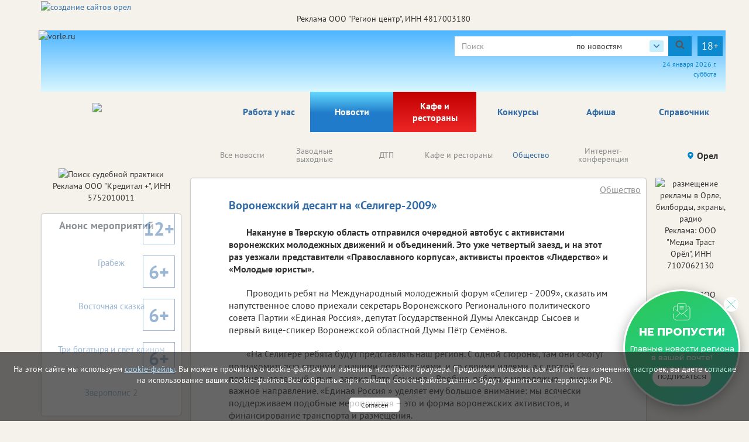

--- FILE ---
content_type: text/html; charset=utf-8
request_url: https://vorle.ru/society/21642/
body_size: 71261
content:

<!DOCTYPE html>
<html lang="ru">
<head>
    <meta charset="utf-8" />
    
    <title>Воронежский десант на «Селигер-2009»     </title><meta name="description" content="Накануне в Тверскую область отправился очередной автобус с активистами воронежских молодежных движений и объединений. Это уже четвертый заезд, и на этот раз уезжали представители «Православного корпуса», активисты проектов «Лидерство» и «Молодые юристы». "><meta name="keywords" content=""><meta property="og:site_name" content="Городской портал в Орле"><meta property="og:type" content="website"><meta property="og:title" content="Воронежский десант на «Селигер-2009»     "><meta property="og:url" content="https://vorle.ru/society/21642/"><meta property="og:description" name="description" content='28.07.2009. Накануне в Тверскую область отправился очередной автобус с активистами воронежских молодежных движений и объединений. Это уже четвертый заезд, и на этот раз уезжали представители «Православного корпуса», активисты проектов «Лидерство» и «Молодые юристы». '>
    
    
    <meta name='yandex-verification' content='4b4a665cd83726cd' /><meta name="yandex-verification" content="6397ee9676138cf0"/><meta name="yandex-verification" content="26d71fabe73964c3"/><meta name="google-site-verification" content="XWoFY6s1qPtZ-IijtXB05nWIOtvC5TQ1znVhPlajSnA" /><meta name="google-site-verification" content="DpXULPT1zJeU001e4IyDZ0fI_T6cI3Dg60nXJiY24s8" /><meta name="google-site-verification" content="XWoFY6s1qPtZ-IijtXB05nWIOtvC5TQ1znVhPlajSnA" /><meta name="google-site-verification" content="om-6cVeikUJ47j4VV0pTz0ClHsEvElZQknqKo0bA7zw"/><meta name='wmail-verification' content='4c6127a011c81d244338fbb16914fd84' />
    
    <!--meta http-equiv="Content-Security-Policy" content="default-src https://www.google.com; child-src 'none'; object-src 'none'" /-->
    <meta name="viewport" content="width=device-width, initial-scale=1.0" />
    <link rel="alternate" type="application/rss+xml" title="RSS"
          href="/rss/city57_news.rss"/>
    <link rel="stylesheet" href="/static/css/bootstrap.css">
    <link rel="stylesheet" href="/static/css/fancybox.css">
    <!-- <link rel="stylesheet" href="/static/css/fancybox3/css/fancybox.css"> -->
    <link rel="stylesheet" href="/static/css/slidorion.css">
    <link rel="stylesheet" href="/static/css/owl.carousel.css">
    <link rel="stylesheet" href="/static/css/bannersSystem.css">
    <link rel="stylesheet" href="/static/css/main2.css?v=20">
    <link rel="stylesheet" href="/static/css/comments.css">
    <link rel="stylesheet" href="/static/css/print.css">
    <script type="text/javascript" src="/static/js/jquery-1.11.0.min.js"></script>
    <script type="text/javascript" src="/static/js/carhartl-jquery-cookie-92b7715/jquery.cookie.js"></script>
    <script type="text/javascript" src="/static/js/watch.js" async=""></script>
    <script type="text/javascript" src="/static/js/fancybox.js"></script>
    
    <!-- <script type="text/javascript" src="/static/css/fancybox3/js/fancybox.js"></script> -->
    <script type="text/javascript" src="/static/js/rotator.js"></script>
    <script type="text/javascript" src="/static/js/jquery.easing.js"></script>
    <!-- Для HTML-баннеров -->
    <script type="text/javascript" src="/static/js/jquery.slidorion.min.js"></script>
    <script type="text/javascript" src="/static/js/owl.carousel.min.js"></script>
    <script type="text/javascript" src="/static/js/bootstrap.min.js"></script>
    <!--DATEPICKER-->
    <link rel="stylesheet" href="/static/css/jquery-ui.min.css">
    <script type="text/javascript" src="/static/js/jquery-ui.min.js"></script>
    <script type="text/javascript" src="/static/js/locate.js"></script>
    <!--Сколько дней назад комментарий-->
    <script type="text/javascript" src="/static/js/jquery.timeago.js"></script>
    <script type="text/javascript" src="/static/js/jquery.timeago.ru.js"></script>
    <script type="text/javascript" src="/static/js/init.js?v=3"></script>
    <script type="text/javascript" src="/static/js/menu.js"></script>
    <!-- масштабирование текста -->
    <script type="text/javascript" src="/static/js/jquery.fittext.js"></script>
    <script src='/static/js/box_modal.js' type="text/javascript"></script>
    <link href="/static/css/lightslider.min.css" rel="stylesheet">
    <link href="/static/css/lightgallery.min.css" rel="stylesheet">
    <script src="/static/js/lightslider.min.js"></script>
    <script src="/static/js/lightgallery-all.min.js"></script>
    <!-- vk -->
    <script src="https://vk.com/js/api/openapi.js?169" type="text/javascript"></script>
    

    <link rel="icon" href="/static/img/tochfavicons/favicon.svg">
    <!--  <link rel="manifest" href="/static/img/tochfavicons/manifest.json"> -->
    <meta name="msapplication-TileColor" content="#da532c">
    <meta name="theme-color" content="#ffffff">
    <meta name="google-site-verification" content="O3eGeYuqCNjkYDZ26-nqAf8ZpJpu9gacaiK6ozH2hBY" />
    <!-- Снег 	<script type="text/javascript" src="http://mvcreative.ru/example/6/2/snow.js"></script>-->
    <!--[if lt IE 9]
    <script src="https://oss.maxcdn.com/html5shiv/3.7.2/html5shiv.min.js"></script>
    <script src="https://oss.maxcdn.com/respond/1.4.2/respond.min.js"></script>
    [endif]-->
    
    
    
	
	

    
	<script type="text/javascript">(window.Image ? (new Image()) : document.createElement('img')).src = 'https://vk.com/rtrg?p=VK-RTRG-182552-hQti3';</script>

</head>
<body>

<div id="gdpr">
    <script>
        $(document).ready(function () {
            $.get('/gdpr_ajax/',{path: "/society/21642/"}, function (data) {
                $('div#gdpr').append(data);

            })
        })
    </script>
</div>



<div class="toup hidden-print">Наверх</div>
<!-- Проверка CSRF -->
<script type="text/javascript">
    $(document).ready(function () {
        var csrftoken = $.cookie('csrftoken');

        function csrfSafeMethod(method) {
            // these HTTP methods do not require CSRF protection
            return (/^(GET|HEAD|OPTIONS|TRACE)$/.test(method));
        }

        $.ajaxSetup({
            beforeSend: function (xhr, settings) {
                if (!csrfSafeMethod(settings.type) && !this.crossDomain) {
                    xhr.setRequestHeader("X-CSRFToken", csrftoken);
                }
            }
        });
    })
</script>
<!-- Конец проверки CSRF -->

	<!-- Yandex.Metrika counter -->
<script type="text/javascript">
    (function (m, e, t, r, i, k, a) {
        m[i] = m[i] || function () {
            (m[i].a = m[i].a || []).push(arguments)
        };
        m[i].l = 1 * new Date();
        k = e.createElement(t), a = e.getElementsByTagName(t)[0], k.async = 1, k.src = r, a.parentNode.insertBefore(k, a)
    })
    (window, document, "script", "https://mc.yandex.ru/metrika/tag.js", "ym");
    ym(37472640, "init", {
        clickmap: true,
        trackLinks: true,
        accurateTrackBounce: true,
        webvisor: true
    });
</script>
<noscript>
    <div><img src="https://mc.yandex.ru/watch/37472640" style="position:absolute; left:-9999px;" alt=""/></div>
</noscript>
<!-- /Yandex.Metrika counter -->
































	<noindex><!--LiveInternet counter--><script type="text/javascript">
new Image().src = "//counter.yadro.ru/hit?r"+
escape(document.referrer)+((typeof(screen)=="undefined")?"":
";s"+screen.width+"*"+screen.height+"*"+(screen.colorDepth?
screen.colorDepth:screen.pixelDepth))+";u"+escape(document.URL)+
";h"+escape(document.title.substring(0,80))+
";"+Math.random();</script><!--/LiveInternet--></noindex>


	<!--Google analytics-->
 <script>
 (function(i,s,o,g,r,a,m){i['GoogleAnalyticsObject']=r;i[r]=i[r]||function(){
 (i[r].q=i[r].q||[]).push(arguments)},i[r].l=1*new Date();a=s.createElement(o),
 m=s.getElementsByTagName(o)[0];a.async=1;a.src=g;m.parentNode.insertBefore(a,m)
 })(window,document,'script','//www.google-analytics.com/analytics.js','ga');

 ga('create', 'UA-66187273-14', 'auto'); //ТУТ МЕНЯТЬ НОМЕР НА СВОЙ
 ga('require', 'displayfeatures');
 ga('send', 'pageview');

 /* Accurate bounce rate by time */
 if (!document.referrer ||
 document.referrer.split('/')[2].indexOf(location.hostname) != 0)
 setTimeout(function(){
 ga('send', 'event', 'Новый посетитель', location.pathname);
 }, 15000);</script>

 <!--Google analytics-->

<!--
(% comment %)
	
	
(% endcomment %)
-->
<div id="brand_banner">
    
    <script>
        $(document).ready(function () {
            $.get('/banners/brand_banner', {reg: '57', rub: 'society'}, function (data) {
                $('div#brand_banner').append(data);
            })
        })
    </script>
</div>
<DIV class="body_wrap container">
    <noindex><div id="peretyajka" hidden>
        

    

    </div></noindex>
    <div class="container top_container">
        <div class="row weather hidden-print">
            <div id="towel">
                <img src="/static/img/towel.png" alt="vorle.ru">
            </div>
            <noindex>

                
            </noindex>
            <div class="search">

                <form class="form-inline form-age" id="s_news" style="margin:0;" action="/search/news/" method="GET"
                      enctype="multipart/form-data" onsubmit="document.getElementById('rotator').src='/static/img/Gray_circles_rotate.gif';">
                    <div class="form-group">
                        <div class="input-group">
                            <input name="text" type="text" class="form-control searcharea" placeholder="Поиск"
                                   value="">
                            <div class="search_select">
                                <span class="search_select__current">по новостям</span>
                                <div class="search_select__list">
                                    <span class="search_select__option" data-path="/search/firm/">по справочнику</span>
                                    <span class="search_select__option" data-path="/search/news/" style="display: none">по новостям</span>
                                    <span class="search_select__option" data-path="/search/all/">по всему порталу</span>
                                </div>
                            </div>
                            <div class="input-group-addon" onclick="document.getElementById('s_news').submit();
                            document.getElementById('rotator').src='/static/img/Gray_circles_rotate.gif';
                            this.onclick=''">
                                <img id='rotator' width='16px' src="/static/admin/img/search.svg" alt=""></div>
                        </div>
                    </div>
                    <div class="age-warn">18+</div>
                    <input type="hidden" name="searchid" value="2357564"/>
                </form>
                <div id="enter_button"></div>
                
                
                
                
                
                <div id="date"></div>
                <script>
                    $(document).ready(function () { //загрузка даты и
                        $('#date').html(d.getDate() + " " + month[d.getMonth()] + " " +
                            d.getFullYear() + " г.<br>" + day[d.getDay()]);
                        //кнопки войти / выйти
                        $.get('/auth/username', {next: '/society/21642/'},
                            function(data) {
                                $('#enter_button').html(data)
                            })
                    })
                </script>
            </div>
        </div>



        <div class="row menu_bar">
            <div class="col-lg-3 col-md-3 col-sm-4 col-xs-6" id="logo">
                <a href="/">
	<img src="/static/img/logo/_57.png">
</a>
            </div>
            <nav role="navigation" class="navbar navbar-default col-lg-9 col-md-9 col-sm-8 col-xs-6 hidden-print">
	<div class="navbar-header">
		<button type="button" data-target="#navbarCollapse" data-toggle="collapse" class="navbar-toggle">
			<span class="sr-only">Toggle navigation</span>
			<span class="icon-bar"></span>
			<span class="icon-bar"></span>
			<span class="icon-bar"></span>
		</button>
	</div>

	<div class="collapse navbar-collapse">
		<ul class="nav navbar-nav">
            <li class="corona" ><a href="/rabota_u_nas/" class="par2">Работа у нас</a>
            </li>
		
			
			<li><a href="/events/" class="par3">Новости</a></li>
			
			<li><a href="/kafe_i_restorani/" class="par2007" style="background: linear-gradient(to bottom, #c30000 0%, #ed2626 100%); color: white !important;">Кафе и рестораны</a></li>
			
			<li><a href="/afisha/" class="par6">Афиша</a></li>
			
			<li><a href="/katalog_firm/" class="par4">Справочник</a></li>
			
		
            <li class=""><a  href="/konkurs/" class="par10">Конкурсы</a>
            </li>
		</ul>
	</div>
</nav>

        </div>
    </div>
    
    <div class="container region_select hidden-print">
        <div class="row">
            
                
                    <div class="submenu"><ul class="owl-carousel" id="news_menu">

	<li><a href="/events/" class="" parentclass="par3">Все новости</a></li>
	<li><a href="/clockwork_weekend/" class="" parentclass="par3">Заводные выходные</a></li>
	<li><a href="/dtp/" class="" parentclass="par3">ДТП</a></li>
	<li><a href="/kafe_i_restorani/" class="" parentclass="par3">Кафе и рестораны</a></li>
	<li><a href="/society/" class="activemain" parentclass="par3">Общество</a></li>
	<li><a href="/online/" class="" parentclass="par3">Интернет-конференция</a></li>
	<li><a href="/naschi_meropriyatiya/" class="" parentclass="par3">Наши мероприятия</a></li>
	<li><a href="/vazhnaia_informatciia/" class="" parentclass="par3">Важная информация!</a></li>
	<li><a href="/incidents/" class="" parentclass="par3">Происшествия</a></li>
	<li><a href="/health/" class="" parentclass="par3">Здоровье </a></li>
	<li><a href="/advertise_company_news/" class="" parentclass="par3">Новости компаний (на правах рекламы)</a></li>
	<li><a href="/jkh/" class="" parentclass="par3">ЖКХ</a></li>
	<li><a href="/culture_news/" class="" parentclass="par3">Культура</a></li>
	<li><a href="/education_news/" class="" parentclass="par3">Образование</a></li>
	<li><a href="/sport/" class="" parentclass="par3">Спорт</a></li>
	<li><a href="/auto/" class="" parentclass="par3">Транспорт</a></li>
	<li><a href="/politics/" class="" parentclass="par3">Политика</a></li>
	<li><a href="/realestate/" class="" parentclass="par3">Недвижимость</a></li>
	<li><a href="/business/" class="" parentclass="par3">Бизнес</a></li>
	<li><a href="/news_archive/" class="" parentclass="par3">Архив</a></li>
	<li><a href="/oldrub16014228/" class="" parentclass="par3">Новое в законодательстве</a></li>
	<li><a href="/economica/" class="" parentclass="par3">Экономика</a></li>

</ul></div>
                
            
            <div class="region">
                <!-- Переключится на другой регион  -->
                <span id="region_current">Орел<img src="/static/img/region_arrow.svg" alt=""></span>



                <ul>
	<li><a title="Белгород" href="http://vbelgorode.com/" rel="noopener noreferrer nofollow" target="_blank">Белгород</a></li><li><a title="Брянск" href="http://vbryanske.com/" rel="noopener noreferrer nofollow" target="_blank">Брянск</a></li><li><a title="Воронеж" href="http://vvoronezhe.ru/" rel="noopener noreferrer nofollow" target="_blank">Воронеж</a></li><li><a title="Курск" href="http://vkurske.com/" rel="noopener noreferrer nofollow" target="_blank">Курск</a></li><li><a title="Липецк" href="http://gorodlip.ru/" rel="noopener noreferrer nofollow" target="_blank">Липецк</a></li><li><a title="Орел" href="http://vorle.ru/" rel="noopener noreferrer nofollow" target="_blank">Орел</a></li><li><a title="Тула" href="http://vtule.ru/" rel="noopener noreferrer nofollow" target="_blank">Тула</a></li>
</ul>
            </div>
        </div>
    </div>
    
<div class="container">
	<div class="row main">
		<!--средняя колонка-->
		<div class="col-lg-9 push-lg-2 col-md-9 push-md-2 col-sm-12 col-xs-12">
			<div class="main_content ">
				<div class="all_news">				
					
					
	



<script>
    startFrom=1;
    $(document).ready(function() {
        $('body').on('click', '.show_comment_form', function(){
            $('.anscompaste').hide();
            $('.show_comment_form').hide();
            $('.comment_form').show();
        });

        $('.morecomm2').click(function() {
            //$('.showcomm2').html('111');
            url = '/society/21642/add/get/?more='+startFrom
            $.get(url,function(data){
                //$('.comments_scroll').append(data);
                if (data!=-1){
                    $('.comments_scroll').append(data);
                    if ($('.comcount').text()!=''){
                        var razn=$('.comcount').text()-3;
                        if (razn>0){
                            $('.comcount').text(razn)
                        }else{
                            $('.morecomm2').hide();
                        }
                    }
                    $('time').timeago();
                }else{
                    $('.morecomm2').hide();
                }
            }).done(function(data) {
                startFrom++;
            });
        });

        $('body').on('click', '.anscom', function(){
            $('.anscompaste').html('');
            var rel=$(this).attr('rel');

            $('.pidcomm').val(rel);
            $('#anscompaste'+rel).html($('.ans_comment_form').html());
            $('.comment_form').hide();
            $('.show_comment_form').show();
            $('.anscompaste').show();
            $("#id_comments_text[placeholder]").attr("placeholder", "комментировать "+$('.anscompaste').prev().children('p:first-of-type').html());
            $("#id_comments_text[placeholder]").attr("cols", "45");

        });
    });

    function addToSpam($id){
        $.ajax({
            type: "POST",
            url: "/comment/addspam/",
            data: {
                com_id: $id,
            },
            success: function(oResult){
                //alert('Спасибо за Ваше обрашение. В ближайшее время мы примем необходимые меры.');
                $(".contentmodal").html('Спасибо за Ваше обрашение. В ближайшее время мы примем необходимые меры.');
                $("#commentModal").modal('show');
            }
        });
        return false;
    };

    function addPlusLike($id){
        $.ajax({
            type: "POST",
            url: "/comment/likeplus/",
            data: {
                com_p_id: $id,
            },
            success: function(oResult){
                //alert('Лайк +');
                if (oResult['duble_com'] == true) {
                    $lp = parseInt($('.like_p_'+$id).text());
                    $('.like_p_'+$id).html($lp+1);
                }
            }
        });
        return false;
    };

    function addMinusLike($id){
        $.ajax({
            type: "POST",
            url: "/comment/likeminus/",
            data: {
                com_m_id: $id,
            },
            success: function(oResult){
                //alert('Лайк -');
                if (oResult['duble_com'] == true) {
                    $lm = parseInt($('.like_m_'+$id).text());
                    $('.like_m_'+$id).html($lm+1);
                }
            }
        });
        return false;
    };

</script>

<div class="block article">
    
        <h1 class="block_caption">Воронежский десант на «Селигер-2009»     </h1>
        <a id="rubric_link" href="/society/">Общество</a>
        <p><b>Накануне в Тверскую область отправился очередной автобус с активистами воронежских молодежных движений и объединений. Это уже четвертый заезд, и на этот раз уезжали представители «Православного корпуса», активисты проектов «Лидерство» и «Молодые юристы». </b></p>
        
            <p>Проводить ребят на Международный молодежный форум «Селигер -  2009», сказать им напутственное слово приехали секретарь Воронежского  Регионального политического совета Партии «Единая Россия», депутат  Государственной Думы Александр Сысоев и первый вице-спикер Воронежской  областной Думы Пётр Семёнов.</p>
<p>«На Селигере ребята будут представлять наш регион.  С одной стороны, там они смогут познакомить всю страну и с нашими достижениями,  и со своими идеями, а с другой – перенять полезный опыт, - заявил Петр Семенов.  - Вообще, работа с молодежью – очень важное направление. «Единая Россия »  уделяет ему большое внимание: мы всячески поддерживаем подобные мероприятия –  это и форма воронежских активистов, и финансирование транспорта и размещения.</p>
<p> Мы и сами организовали свой «Воронежский Селигер»– «Молгород». Я думаю, молодым  людям нужно давать шанс проявить себя, ведь завтра именно они будут управлять  нашей страной. Мы смотрим на них с большой надеждой». «Селигер –2009» отличается от предыдущих масштабностью. Раньше это был  образовательный форум для активистов движения «НАШИ», а теперь – для активистов  всех молодежных организаций по всей России. </p>
<p>Воронежские ребята везут на форум  свои социальные проекты, чтобы там представить и получить возможность  реализовать их. </p>

<p></p>
        
        


        
        

        



        <div class="article_bottom">
            <!-- <div class="col-lg-3 col-md-3 col-sm-3 col-xs-6">
                Поделиться
            </div> -->
            <div class="print col-lg-2 col-md-3 col-sm-3 col-xs-2">
                <span onclick="print()"><span>Печать</span></span>
            </div>
            <div class="author col-lg-10 col-md-9 col-sm-9 col-xs-10">
                <!-- Аватар автора
                <img src="img/author.png" alt=""> -->
                <span class="article_date">28 июля 2009 г. 9:47</span><br>
                
                    <span class="article_author">Автор публикации Владимир Крапоткин</span>
                
                
            </div>
        </div>
    
</div>

	<noindex>
		

<!-- Блок Последние новости -->



	
		<div class="block" id="latest_news">
			<a href="/events/"><h2 class="block_header">Последние новости</h2></a>
			<div id="soa_0" class="vitrina vitrina-carousel owl-carousel owl-theme"> <!-- весь блок ВИТРИНА -->
			
				
					<div class=""> <!-- Одна новость -->
						<a class="pic" href="/society/219331/"
                             style="background-image:url(/media/imgs2019/sber_1.jpg);">
							<p class="mainpage_date">23.01.2026</p>
                            
                            
                                <span class="age_limit age_limit–big">0+</span>
                            

                        </a>
						
						<div class="gray_block">
							
								<a href="/society/219331/">
							
									<span class="block_caption">Взаймы у мамы, кредитка или «деньги до зарплаты»</span>
								</a>
								<div class="block_content">
									В Сбере рассказали о финансовых решениях для ожидающих выплаты января.  erid=2SDnjbxBmjN
								</div>
								<img class="grad" src="/static/img/text_gradient.png" alt="">
						</div>
					</div>
				
					<div class=""> <!-- Одна новость -->
						<a class="pic" href="/society/219309/"
                             style="background-image:url(/media/imgs2019/katok_orel_wSdzaKq.jpg);">
							<p class="mainpage_date">23.01.2026</p>
                            
                            
                                <span class="age_limit age_limit–big">6+</span>
                            

                        </a>
						
						<div class="gray_block">
							
								<a href="/society/219309/">
							
									<span class="block_caption">День студента в Орле отметят на льду</span>
								</a>
								<div class="block_content">
									Выяснили, как это будет.
								</div>
								<img class="grad" src="/static/img/text_gradient.png" alt="">
						</div>
					</div>
				
					<div class=""> <!-- Одна новость -->
						<a class="pic" href="/society/219307/"
                             style="background-image:url(/media/imgs2019/fura_neiroset_giga.jpg);">
							<p class="mainpage_date">23.01.2026</p>
                            
                            

                        </a>
						
						<div class="gray_block">
							
								<a href="/society/219307/">
							
									<span class="block_caption">Орловцы передали спецтехнику в курское приграничье</span>
								</a>
								<div class="block_content">
									В груз вошли дроны и не только.
								</div>
								<img class="grad" src="/static/img/text_gradient.png" alt="">
						</div>
					</div>
				
					<div class=""> <!-- Одна новость -->
						<a class="pic" href="/society/219295/"
                             style="background-image:url(/media/imgs2019/oroga_sneg_maschini.jpg);">
							<p class="mainpage_date">23.01.2026</p>
                            
                            

                        </a>
						
						<div class="gray_block">
							
								<a href="/society/219295/">
							
									<span class="block_caption">Погода в Орле на выходные</span>
								</a>
								<div class="block_content">
									Замерзнем или заметет? Изучили прогнозы синоптиков.
								</div>
								<img class="grad" src="/static/img/text_gradient.png" alt="">
						</div>
					</div>
				
					<div class=""> <!-- Одна новость -->
						<a class="pic" href="/society/219262/"
                             style="background-image:url(/media/imgs2019/bolnica_palata_nascha.jpg);">
							<p class="mainpage_date">22.01.2026</p>
                            
                            

                        </a>
						
						<div class="gray_block">
							
								<a href="/society/219262/">
							
									<span class="block_caption">Самозанятые орловцы смогут уйти на больничный</span>
								</a>
								<div class="block_content">
									Стартовал эксперимент по добровольному социальному страхованию.
								</div>
								<img class="grad" src="/static/img/text_gradient.png" alt="">
						</div>
					</div>
				
					<div class=""> <!-- Одна новость -->
						<a class="pic" href="/society/219229/"
                             style="background-image:url(/media/imgs2019/sber_1.jpg);">
							<p class="mainpage_date">21.01.2026</p>
                            
                            
                                <span class="age_limit age_limit–big">0+</span>
                            

                        </a>
						
						<div class="gray_block">
							
								<a href="/society/219229/">
							
									<span class="block_caption">В 2025 году мошенники чаще всего звонили Александрам и Еленам</span>
								</a>
								<div class="block_content">
									Сервис Сбера «Определитель номера» проверил миллиард звонков.  erid=2SDnjepDiL8
								</div>
								<img class="grad" src="/static/img/text_gradient.png" alt="">
						</div>
					</div>
				
					<div class=""> <!-- Одна новость -->
						<a class="pic" href="/society/219210/"
                             style="background-image:url(/media/imgs2019/zubr_nascha.jpg);">
							<p class="mainpage_date">21.01.2026</p>
                            
                            

                        </a>
						
						<div class="gray_block">
							
								<a href="/society/219210/">
							
									<span class="block_caption">Зубры заманили в «Орловское полесье» тысячи туристов</span>
								</a>
								<div class="block_content">
									Однако привлекает туристов не только дикий зверь.
								</div>
								<img class="grad" src="/static/img/text_gradient.png" alt="">
						</div>
					</div>
				
					<div class=""> <!-- Одна новость -->
						<a class="pic" href="/society/219207/"
                             style="background-image:url(/media/imgs2019/nalogovaya_sluzhba_nascha.jpg);">
							<p class="mainpage_date">21.01.2026</p>
                            
                            

                        </a>
						
						<div class="gray_block">
							
								<a href="/society/219207/">
							
									<span class="block_caption">Где в январе будут работать мобильные офисы налоговой</span>
								</a>
								<div class="block_content">
									График ближайших выездов.
								</div>
								<img class="grad" src="/static/img/text_gradient.png" alt="">
						</div>
					</div>
				
					<div class=""> <!-- Одна новость -->
						<a class="pic" href="/society/219204/"
                             style="background-image:url(/media/imgs2019/195252.jpg);">
							<p class="mainpage_date">21.01.2026</p>
                            
                            

                        </a>
						
						<div class="gray_block">
							
								<a href="/society/219204/">
							
									<span class="block_caption">«Орловский тыл» отправил большой гуманитарный груз в ЛНР</span>
								</a>
								<div class="block_content">
									Для бойцов собрали строительные материалы.
								</div>
								<img class="grad" src="/static/img/text_gradient.png" alt="">
						</div>
					</div>
				
					<div class=""> <!-- Одна новость -->
						<a class="pic" href="/society/219193/"
                             style="background-image:url(/media/imgs2019/zakrito_neiroset_giga.jpg);">
							<p class="mainpage_date">20.01.2026</p>
                            
                            

                        </a>
						
						<div class="gray_block">
							
								<a href="/society/219193/">
							
									<span class="block_caption">Орловское кафе закрыли за антисанитарию</span>
								</a>
								<div class="block_content">
									Но у заведения, вероятно, еще есть шанс вернуться к работе.
								</div>
								<img class="grad" src="/static/img/text_gradient.png" alt="">
						</div>
					</div>
				
					<div class=""> <!-- Одна новость -->
						<a class="pic" href="/society/219158/"
                             style="background-image:url(/media/imgs2019/kreschenie_v_orle.jpg);">
							<p class="mainpage_date">20.01.2026</p>
                            
                            

                        </a>
						
						<div class="gray_block">
							
								<a href="/society/219158/">
							
									<span class="block_caption">В крещенские купели окунулись 900 орловцев</span>
								</a>
								<div class="block_content">
									Купания в Орловской области прошли без происшествий.
								</div>
								<img class="grad" src="/static/img/text_gradient.png" alt="">
						</div>
					</div>
				
					<div class=""> <!-- Одна новость -->
						<a class="pic" href="/society/219128/"
                             style="background-image:url(/media/imgs2019/photo_2026-01-19_11-02-17.jpg);">
							<p class="mainpage_date">19.01.2026</p>
                            
                            

                        </a>
						
						<div class="gray_block">
							
								<a href="/society/219128/">
							
									<span class="block_caption">Орловцы отправили белгородцам 3000 литров воды</span>
								</a>
								<div class="block_content">
									На помощь откликнулись волонтеры и предприниматели.
								</div>
								<img class="grad" src="/static/img/text_gradient.png" alt="">
						</div>
					</div>
				
					<div class=""> <!-- Одна новость -->
						<a class="pic" href="/society/219123/"
                             style="background-image:url(/media/imgs2019/shechik_voda_zkh_nascha.jpg);">
							<p class="mainpage_date">19.01.2026</p>
                            
                            

                        </a>
						
						<div class="gray_block">
							
								<a href="/society/219123/">
							
									<span class="block_caption">Новые правила платы за холодную воду</span>
								</a>
								<div class="block_content">
									С 2026 года ужесточены правила начисления платы за холодное водоснабжение игнорирующих установку или обслуживание счетчиков.
								</div>
								<img class="grad" src="/static/img/text_gradient.png" alt="">
						</div>
					</div>
				
					<div class=""> <!-- Одна новость -->
						<a class="pic" href="/society/219116/"
                             style="background-image:url(/media/imgs2019/rabota_nascha.jpg);">
							<p class="mainpage_date">19.01.2026</p>
                            
                            

                        </a>
						
						<div class="gray_block">
							
								<a href="/society/219116/">
							
									<span class="block_caption">Кадровый центр нашел работу для 2000 человек</span>
								</a>
								<div class="block_content">
									Около 30% всех трудоустроенных — орловцы в возрасте до 34 лет.
								</div>
								<img class="grad" src="/static/img/text_gradient.png" alt="">
						</div>
					</div>
				
					<div class=""> <!-- Одна новость -->
						<a class="pic" href="/society/219111/"
                             style="background-image:url(/media/imgs2019/detskaya_ploschadka_zima_nascha.jpg);">
							<p class="mainpage_date">19.01.2026</p>
                            
                            

                        </a>
						
						<div class="gray_block">
							
								<a href="/society/219111/">
							
									<span class="block_caption">В России предложили продлить работу детсадов до 20:00</span>
								</a>
								<div class="block_content">
									Получит ли эта идея поддержку?
								</div>
								<img class="grad" src="/static/img/text_gradient.png" alt="">
						</div>
					</div>
				
					<div class=""> <!-- Одна новость -->
						<a class="pic" href="/society/219108/"
                             style="background-image:url(/media/imgs2019/yarmarka_na_lenina_domiki_nascha.jpg);">
							<p class="mainpage_date">19.01.2026</p>
                            
                            

                        </a>
						
						<div class="gray_block">
							
								<a href="/society/219108/">
							
									<span class="block_caption">Центр Орла снова превратился в ярмарку</span>
								</a>
								<div class="block_content">
									Новая ярмарка будет работать до весны.
								</div>
								<img class="grad" src="/static/img/text_gradient.png" alt="">
						</div>
					</div>
				
					<div class=""> <!-- Одна новость -->
						<a class="pic" href="/society/219106/"
                             style="background-image:url(/media/imgs2019/zima_sneg_nascha.jpeg);">
							<p class="mainpage_date">19.01.2026</p>
                            
                            

                        </a>
						
						<div class="gray_block">
							
								<a href="/society/219106/">
							
									<span class="block_caption">Какой будет погода в ближайшие дни</span>
								</a>
								<div class="block_content">
									Выяснили, когда ждать потепления.
								</div>
								<img class="grad" src="/static/img/text_gradient.png" alt="">
						</div>
					</div>
				
					<div class=""> <!-- Одна новость -->
						<a class="pic" href="/society/219110/"
                             style="background-image:url(/media/imgs2019/otoplenie_esez2Tb.jpg);">
							<p class="mainpage_date">19.01.2026</p>
                            
                            

                        </a>
						
						<div class="gray_block">
							
								<a href="/society/219110/">
							
									<span class="block_caption">Губернатор поручил разобраться с общественным транспортом и теплом в Орле</span>
								</a>
								<div class="block_content">
									Жители жалуются на работу маршруток и перебои с отоплением.
								</div>
								<img class="grad" src="/static/img/text_gradient.png" alt="">
						</div>
					</div>
				
					<div class=""> <!-- Одна новость -->
						<a class="pic" href="/society/219113/"
                             style="background-image:url(/media/imgs2019/dengi_nascha.jpg);">
							<p class="mainpage_date">19.01.2026</p>
                            
                            

                        </a>
						
						<div class="gray_block">
							
								<a href="/society/219113/">
							
									<span class="block_caption">Орловцы выиграли президентские гранты</span>
								</a>
								<div class="block_content">
									Поддержку получат пять проектов. Какие? Рассказываем.
								</div>
								<img class="grad" src="/static/img/text_gradient.png" alt="">
						</div>
					</div>
				
					<div class=""> <!-- Одна новость -->
						<a class="pic" href="/society/219077/"
                             style="background-image:url(/media/imgs2019/kot_i_komp2.jpg);">
							<p class="mainpage_date">16.01.2026</p>
                            
                            

                        </a>
						
						<div class="gray_block">
							
								<a href="/society/219077/">
							
									<span class="block_caption">Под прицелом соцсетей</span>
								</a>
								<div class="block_content">
									Что жители Орловской области обсуждали в соцсетях на этой неделе.
								</div>
								<img class="grad" src="/static/img/text_gradient.png" alt="">
						</div>
					</div>
				
					<div class=""> <!-- Одна новость -->
						<a class="pic" href="/society/219063/"
                             style="background-image:url(/media/imgs2019/dengi_vorle.jpg);">
							<p class="mainpage_date">16.01.2026</p>
                            
                            

                        </a>
						
						<div class="gray_block">
							
								<a href="/society/219063/">
							
									<span class="block_caption">Как получить перерасчет платы за коммунальные услуги</span>
								</a>
								<div class="block_content">
									Выяснили, в каких случаях это можно сделать, и какие документы понадобятся.
								</div>
								<img class="grad" src="/static/img/text_gradient.png" alt="">
						</div>
					</div>
				
					<div class=""> <!-- Одна новость -->
						<a class="pic" href="/society/219052/"
                             style="background-image:url(/media/imgs2019/otoplenie_trubi_nascha.jpg);">
							<p class="mainpage_date">16.01.2026</p>
                            
                            

                        </a>
						
						<div class="gray_block">
							
								<a href="/society/219052/">
							
									<span class="block_caption">Тарифы на тепло и воду для орловцев изменили из-за роста НДС</span>
								</a>
								<div class="block_content">
									Сколько теперь будут платить жители региона?
								</div>
								<img class="grad" src="/static/img/text_gradient.png" alt="">
						</div>
					</div>
				
					<div class=""> <!-- Одна новость -->
						<a class="pic" href="/society/219055/"
                             style="background-image:url(/media/imgs2019/administraciya_orel_nascha_DzmvU74.jpg);">
							<p class="mainpage_date">16.01.2026</p>
                            
                            

                        </a>
						
						<div class="gray_block">
							
								<a href="/society/219055/">
							
									<span class="block_caption">В нацпроекты на Орловщине за год вложили 8 млрд рублей</span>
								</a>
								<div class="block_content">
									Выяснили, какие направления получили самое большое финансирование.
								</div>
								<img class="grad" src="/static/img/text_gradient.png" alt="">
						</div>
					</div>
				
					<div class=""> <!-- Одна новость -->
						<a class="pic" href="/society/219049/"
                             style="background-image:url(/media/imgs2019/z4369dQwBj7A7Jp7zRVh2ORD6A66XOu5j-.jpg);">
							<p class="mainpage_date">16.01.2026</p>
                            
                            

                        </a>
						
						<div class="gray_block">
							
								<a href="/society/219049/">
							
									<span class="block_caption">Орловцев заинтересовал пар в ООКБ</span>
								</a>
								<div class="block_content">
									В больнице ответили на обращения. Поводов для беспокойства нет.
								</div>
								<img class="grad" src="/static/img/text_gradient.png" alt="">
						</div>
					</div>
				
					<div class=""> <!-- Одна новость -->
						<a class="pic" href="/society/219040/"
                             style="background-image:url(/media/imgs2019/sneg_v_orle_nascha.jpg);">
							<p class="mainpage_date">15.01.2026</p>
                            
                            

                        </a>
						
						<div class="gray_block">
							
								<a href="/society/219040/">
							
									<span class="block_caption">Синоптики обещают орловцам сильные крещенские морозы</span>
								</a>
								<div class="block_content">
									В ближайшие дни потепления точно ждать не стоит.
								</div>
								<img class="grad" src="/static/img/text_gradient.png" alt="">
						</div>
					</div>
				
					<div class=""> <!-- Одна новость -->
						<a class="pic" href="/society/219037/"
                             style="background-image:url(/media/imgs2019/feiki_large.jpg);">
							<p class="mainpage_date">15.01.2026</p>
                            
                            

                        </a>
						
						<div class="gray_block">
							
								<a href="/society/219037/">
							
									<span class="block_caption">У мэра Орла появился «двойник»</span>
								</a>
								<div class="block_content">
									Юрий Парахин предупредил горожан о мошенниках.
								</div>
								<img class="grad" src="/static/img/text_gradient.png" alt="">
						</div>
					</div>
				
					<div class=""> <!-- Одна новость -->
						<a class="pic" href="/society/219007/"
                             style="background-image:url(/media/imgs2019/telefon_nascha_neiroset_kandinsky.jpg);">
							<p class="mainpage_date">15.01.2026</p>
                            
                            

                        </a>
						
						<div class="gray_block">
							
								<a href="/society/219007/">
							
									<span class="block_caption">В Орле возбудили дело из-за спам-звонков от бизнеса</span>
								</a>
								<div class="block_content">
									Орловец не оценил телефонные предложения по открытию своего дела. И пошел в ФАС.
								</div>
								<img class="grad" src="/static/img/text_gradient.png" alt="">
						</div>
					</div>
				
					<div class=""> <!-- Одна новость -->
						<a class="pic" href="/society/219004/"
                             style="background-image:url(/media/imgs2019/magazin2025_nashe.jpg);">
							<p class="mainpage_date">15.01.2026</p>
                            
                            

                        </a>
						
						<div class="gray_block">
							
								<a href="/society/219004/">
							
									<span class="block_caption">Что с ценами на овощи?</span>
								</a>
								<div class="block_content">
									Это намерена выяснить антимонопольная служба.
								</div>
								<img class="grad" src="/static/img/text_gradient.png" alt="">
						</div>
					</div>
				
					<div class=""> <!-- Одна новость -->
						<a class="pic" href="/society/218999/"
                             style="background-image:url(/media/imgs2019/rul_avto_nascha.jpg);">
							<p class="mainpage_date">15.01.2026</p>
                            
                            

                        </a>
						
						<div class="gray_block">
							
								<a href="/society/218999/">
							
									<span class="block_caption">Мошенники выдают себя за сотрудников автошкол</span>
								</a>
								<div class="block_content">
									Появилась новая схема обмана.
								</div>
								<img class="grad" src="/static/img/text_gradient.png" alt="">
						</div>
					</div>
				
					<div class=""> <!-- Одна новость -->
						<a class="pic" href="/society/219003/"
                             style="background-image:url(/media/imgs2019/detskaya_ploschadka_zima_nascha.jpg);">
							<p class="mainpage_date">15.01.2026</p>
                            
                            

                        </a>
						
						<div class="gray_block">
							
								<a href="/society/219003/">
							
									<span class="block_caption">В Советском районе отремонтируют семь дворов</span>
								</a>
								<div class="block_content">
									Выяснили, какие адреса вошли в план на обновление.
								</div>
								<img class="grad" src="/static/img/text_gradient.png" alt="">
						</div>
					</div>
				
					<div class=""> <!-- Одна новость -->
						<a class="pic" href="/society/218987/"
                             style="background-image:url(/media/imgs2019/policiya_nPPS4Xy.jpg);">
							<p class="mainpage_date">14.01.2026</p>
                            
                            

                        </a>
						
						<div class="gray_block">
							
								<a href="/society/218987/">
							
									<span class="block_caption">«Студенческий десант» высадится в Орле</span>
								</a>
								<div class="block_content">
									Полиция объявила о старте традиционной акции для студентов учебных заведений.
								</div>
								<img class="grad" src="/static/img/text_gradient.png" alt="">
						</div>
					</div>
				
					<div class=""> <!-- Одна новость -->
						<a class="pic" href="/society/218952/"
                             style="background-image:url(/media/imgs2019/elka_vo_ldy_nascha.jpg);">
							<p class="mainpage_date">14.01.2026</p>
                            
                            

                        </a>
						
						<div class="gray_block">
							
								<a href="/society/218952/">
							
									<span class="block_caption">Куда сдать елку на переработку в Орле</span>
								</a>
								<div class="block_content">
									В этом году жителям доступно два десятка точек приема.
								</div>
								<img class="grad" src="/static/img/text_gradient.png" alt="">
						</div>
					</div>
				
					<div class=""> <!-- Одна новость -->
						<a class="pic" href="/incidents/219350/"
                             style="background-image:url(/media/imgs2019/molotoc_nash.jpg);">
							<p class="mainpage_date">23.01.2026</p>
                            
                            

                        </a>
						
						<div class="gray_block">
							
								<a href="/incidents/219350/">
							
									<span class="block_caption">В Орле осудили диверсанта</span>
								</a>
								<div class="block_content">
									О свободе ему придется забыть очень надолго.
								</div>
								<img class="grad" src="/static/img/text_gradient.png" alt="">
						</div>
					</div>
				
					<div class=""> <!-- Одна новость -->
						<a class="pic" href="/auto/219344/"
                             style="background-image:url(/media/imgs2019/OiVmo.jpg);">
							<p class="mainpage_date">23.01.2026</p>
                            
                            

                        </a>
						
						<div class="gray_block">
							
								<a href="/auto/219344/">
							
									<span class="block_caption">Водитель «замерзшего» большегруза поблагодарил орловских инспекторов</span>
								</a>
								<div class="block_content">
									Полицейские помогли водителю в трудную минуту.
								</div>
								<img class="grad" src="/static/img/text_gradient.png" alt="">
						</div>
					</div>
				
					<div class=""> <!-- Одна новость -->
						<a class="pic" href="/auto/219328/"
                             style="background-image:url(/media/imgs2019/photo_2026-01-23_11-02-45.jpg);">
							<p class="mainpage_date">23.01.2026</p>
                            
                            

                        </a>
						
						<div class="gray_block">
							
								<a href="/auto/219328/">
							
									<span class="block_caption">Бороться с ямами в Орле помогает «Вулкан»</span>
								</a>
								<div class="block_content">
									Зима не помеха. В областном центре выполняется ямочный ремонт дорог.
								</div>
								<img class="grad" src="/static/img/text_gradient.png" alt="">
						</div>
					</div>
				
					<div class=""> <!-- Одна новость -->
						<a class="pic" href="/incidents/219313/"
                             style="background-image:url(/media/imgs2019/dengi_vorle.jpg);">
							<p class="mainpage_date">23.01.2026</p>
                            
                            

                        </a>
						
						<div class="gray_block">
							
								<a href="/incidents/219313/">
							
									<span class="block_caption">Директора компании в Орле подозревают в неуплате 55 миллионов налогов</span>
								</a>
								<div class="block_content">
									Для этого использовалась схема искусственного документооборота, направленного на искажение налоговой и бухгалтерской отчетности.
								</div>
								<img class="grad" src="/static/img/text_gradient.png" alt="">
						</div>
					</div>
				
			</div><!-- большой блок ВИТРИНА конец -->
		</div>
	





	</noindex>

				</div>
				<noindex>
























					<!--Витрина товаров 1-->
	    			



					<!--Витрина товаров 2-->
	    			


					<!--Витрина товаров 3-->
	    			


					<!--Спецпредложения-->
					


				</noindex>
				<div class="block direct hidden-print">
					<h2 class="block_header">Яндекс.Директ</h2>
					<div>
						<!--Сюда код Директа-->
						
							﻿<!-- Yandex.RTB R-A-44575-1 -->
<div id="yandex_rtb_R-A-44575-1"></div>
<script type="text/javascript">
    (function(w, d, n, s, t) {
        w[n] = w[n] || [];
        w[n].push(function() {
            Ya.Context.AdvManager.render({
                blockId: "R-A-44575-1",
                renderTo: "yandex_rtb_R-A-44575-1",
                horizontalAlign: false,
                async: true
            });
        });
        t = d.getElementsByTagName("script")[0];
        s = d.createElement("script");
        s.type = "text/javascript";
        s.src = "//an.yandex.ru/system/context.js";
        s.async = true;
        t.parentNode.insertBefore(s, t);
    })(this, this.document, "yandexContextAsyncCallbacks");
</script>

						
					</div>
				</div>
			</div>
		</div>
		
		<!--Левая колонка-->
		<div id="left_col" class="col-lg-2 pull-lg-9 col-md-2 pull-md-9 col-sm-12 col-xs-12 hidden-print">
			<noindex>
                <div id="left_banner_plus">
                </div>

			</noindex>
			
			<!--АФИША-->
			


<div id="afisha" class="block">
	<a href="/afisha/"><h2 class="block_header">Анонс мероприятий</h2></a>
	<div>
		
		
			<div class="opacity col-lg-12 col-md-12 col-sm-3 col-xs-6"><a href="/performances/6728/"><span class="left-afisha_img-wrapper"><img alt="" src=/media/cache/51/4f/514fc14411dc441b2d5df99a35a0a296.jpg><span class="age_afisha age_afisha–big">12+</span></span><br>
					
                    Грабеж</a></div>
		
			<div class="opacity col-lg-12 col-md-12 col-sm-3 col-xs-6"><a href="/performances/9717/"><span class="left-afisha_img-wrapper"><img alt="" src=/media/cache/f5/58/f55847083f5568004db75ef5bdfe343c.jpg><span class="age_afisha age_afisha–big">6+</span></span><br>
					
                    Восточная сказка</a></div>
		
			<div class="opacity col-lg-12 col-md-12 col-sm-3 col-xs-6"><a href="/cinema/11535/"><span class="left-afisha_img-wrapper"><img alt="" src=/media/cache/5f/a1/5fa18cbd8420c5b43efb15995ebd43cc.jpg><span class="age_afisha age_afisha–big">6+</span></span><br>
					
                    Три богатыря и свет клином</a></div>
		
			<div class="opacity col-lg-12 col-md-12 col-sm-3 col-xs-6"><a href="/cinema/11537/"><span class="left-afisha_img-wrapper"><img alt="" src=/media/cache/38/5f/385fb5f81a9572f4eb23c19b3129b460.jpg><span class="age_afisha age_afisha–big">6+</span></span><br>
					
                    Зверополис 2</a></div>
		
	</div>
</div>

			
			<!--баннер Левый статика 250*250-->
			<noindex>
				
			</noindex>
			
		</div>
		
		<!--Правая колонка-->
		<div id="right_col" class="col-lg-1 col-md-1 col-sm-12 col-xs-12 hidden-print">
			<div class="right_col">
				<noindex>
                    <div id="through_the_window_banner"></div>
                    <div id="right_banner_plus"></div>
                    <div id="right_two_banner"></div>
                    <div id="right_three_banner"></div>

                    



				</noindex>
			</div>
		</div>
	</div>
</div>
    <script>
        var counterShow = 0;

        function banners_rotate(limit = 10) {
            counterShow++;
            $.get('/banners/peretyajka_banner',
                {reg: '57', seen_banner_id: $('div#peretyajka').children().data('id')}
            ).done(function (data) {
                $('div#peretyajka').html(data).fadeIn();
            });

            $.get('/banners/left_banner',
                {reg: '57', seen_banner_id: $('div#left_banner').children().data('id')}
            ).done( function (data) {
                $('div#left_banner').html(data);
            });
            $.get('/banners/left_banner_plus',
                {reg: '57', seen_banner_id: $('div#left_banner_plus').children().data('id')}
            ).done( function (data) {
                $('div#left_banner_plus').html(data);
            });

            $.get('/banners/through_the_window_banner/57',
                {seen_banner_id: $('div#through_the_window_banner').children().data('id')}
            ).done(
                function (data) {
                    $('div#through_the_window_banner').html(data);
                });
            $.get('/banners/right_banner_plus/57',
                {seen_banner_id: $('div#right_banner_plus').children().data('id')}
            ).done(
                function (data) {
                    $('div#right_banner_plus').html(data);
                });
            $.get('/banners/right_two_banner/57',
                {seen_banner_id: $('div#right_two_banner').children().data('id')}
            ).done(
                function (data) {
                    $('div#right_two_banner').html(data);
                });
            $.get('/banners/right_three_banner/57',
                {seen_banner_id: $('div#right_three_banner').children().data('id')}
            ).done(
                function (data) {
                    $('div#right_three_banner').html(data);
                });
            if (counterShow > limit) clearInterval(bannersInterval);
        }

        $(document).ready(function () {
            banners_rotate(12); //banners:right_banner_plus через каждые 17 сек
            bannersInterval = setInterval(banners_rotate, 17000);

        });
    </script>



    
    <footer class="container hidden-print">
        <div class="row">
            <div class="col-lg-2 col-md-3 col-sm-3 col-xs-6">
                <!-- <img src="/static/img/18.png" alt=""> -->
                <img src="/static/statistika/stat57.png" alt="">
            </div>
            <!-- <div class="copyright subscr"> -->
                <!-- <a href="javascript:" class="footer__newsletter" id="subscribe-btn">Подпишитесь на еженедельную рассылку</a></div> -->
            <div class="subscribe-popup">
            	<button class="subscribe-popup__close">
            		<img src="/static/img/message_email_close_icon.svg" alt="Закрыть" title="Закрыть" width="25" height="25">
            	</button>
            	<p class="subscribe-popup__title">не пропусти!</p>
            	<p class="subscribe-popup__text">Главные новости региона<br> в вашей почте!</p>
            	<a class="subscribe-popup__btn" href="javascript:" id="subscribe-btn">подписаться</a>
            </div>
            <div class="col-lg-4 col-lg-offset-6 col-md-4 col-md-offset-5 col-sm-5 col-sm-offset-4 col-xs-6">
                <div class="copyright">
                    <p>© ООО <a href="/redaktciia/">"Регион центр" 2004 - 2026<br />
                        Информационное наполнение: Информационное агентство vRossii.ru</a><br />
                        Свидетельство о регистрации СМИ информационного агентства vRossii.ru<br>ИА № ФС 77&#8209;35502<br />
                        выдано РОСКОМНАДЗОРом 04 марта 2009г.<br />
                        И. О. Главного редактора Нарыков А. Н.<br>
                        Баннеры на портале размещаются на правах рекламы.<br />
                        <b>Реклама на портале:</b><br />
                        Рекламное агентство "Умный маркетинг" тел. 7-910-267-70-40,<br />
                        email: umnyy.marketing@yandex.ru<br />
                        Отдельные публикации могут содержать информацию, не предназначенную для пользователей до 18 лет.</p>
                    <p class="copyright_lnks">
                        <a target="_blank" href="/politika-v-otnoshenii-obrabotki-personalnyh-dannyh/">Политика в отношении обработки персональных данных</a>
                        <a target="_blank" href="/politika-obrabotki-cookie/">Политика обработки файлов cookie</a>
                    </p>
                </div>
            </div>
        </div>
        
<div class="row">
    <div class="link" style="margin: 10px 0px 10px 0px">
        <ul class="citiesMenu">
            
                <li><a rel="nofollow" title="Белгород" class=" main" href="http://vbelgorode.com/" target="_blank">Белгород</a></li>
            
                <li><a rel="nofollow" title="Брянск" class=" main" href="http://vbryanske.com/" target="_blank">Брянск</a></li>
            
                <li><a rel="nofollow" title="Воронеж" class=" main" href="http://vvoronezhe.ru/" target="_blank">Воронеж</a></li>
            
                <li><a rel="nofollow" title="Курск" class=" main" href="http://vkurske.com/" target="_blank">Курск</a></li>
            
                <li><a rel="nofollow" title="Липецк" class=" main" href="http://gorodlip.ru/" target="_blank">Липецк</a></li>
            
                <li><a rel="nofollow" title="Орел" class=" main" href="http://vorle.ru/" target="_blank">Орел</a></li>
            
                <li><a rel="nofollow" title="Тула" class=" main" href="http://vtule.ru/" target="_blank">Тула</a></li>
            
            <div class="flogo r">
                <a href="/"><img src="/static/img/logo/57.png"></a>
            </div>
        </ul>
    </div>
</div>
    </footer>
    <div class="agree-popup" id="agree-popup">
      <p>Настоящим даю администрации сайта https://vorle.ru (далее — сайт) обществу с ограниченной ответственностью Общество с 
          ограниченной ответственностью "Регион Центр", адрес: 302040, Орловская область, г Орёл, ул. Ломоносова, зд. 
          6 к. 4, офис 120, ОГРН: 1035753005650, ИНН: 4817003180 согласие на автоматизированную и неавтоматизированную 
          обработку моих персональных, указанных мной на сайте (фамилия, имя, отчество (при наличии), адрес электронной 
          почты), а также данных, которые автоматически передаются сервисам сайта  (IP-адрес, данные файлов cookie, тип 
          устройства пользователя, технические характеристики оборудования и программного обеспечения, используемых 
          пользователем, дата и время запроса, поступившего от пользователя) следующими способами: сбор, запись, 
          систематизация, накопление, хранение, использование, уничтожение, удаление с целью предоставления сервисов и 
          услуг, оказываемых администрацией сайта, установления обратной связи, предоставления клиентской и технической 
          поддержки при использовании сервисов сайта и предоставлении услуг администрацией сайта, осуществления рекламной 
          деятельности администрацией сайта (при наличии моего согласия). Настоящее согласие действует до дня его отзыва 
          мною. Настоящее согласие может быть отозвано в любой момент путем направления заявления по адресу электронной 
          почты: manager@vorle.ru, а также путем письменного обращения по юридическому адресу: 302040, Орловская область, 
          Город Орёл, г. Орёл, ул Ломоносова, зд. 6, к. 4. Офис 120
      </p>
    </div>
    <div class="agree-popup" id="agree-popup-reklama">
        <h2>Согласие</h2>
        <p>Настоящим, в соответствии с Федеральным законом № 38-ФЗ «О рекламе» от 13.03.2006г., свободно, своей волей и в своем интересе предоставляю ООО «Регион центр», (ОГРН 1035753005650, ИНН 4817003180, адрес: 302040, г. Орел, ул. Ломоносова, зд. 6, к.4, офис 120) и ИП Мясоедовой Е.А. (ОГРНИП 318574900014302, ИНН 570301463307, адрес: 302023, г. Орел, ул. Раздольная, д. 27a) свое согласие на получение, в том числе, но не ограничиваясь рекламно-информационных материалов о товарах, услугах, мероприятиях, акциях ООО «Регион центр» и ИП Мясоедовой Е.А., их партнеров и третьих лиц по инициативе и на усмотрение ООО «Регион центр» и ИП Мясоедовой Е.А. посредством электросвязи; информационно-телекоммуникационной сети «Интернет» (таргетированная реклама, реклама в социальных сетях).</p>
        <p>Настоящее согласие действует бессрочно с момента его предоставления.</p>
        <p>Я осведомлен о возможности в дальнейшем отказаться от получения рекламно-информационной рассылки путем отписки от нее, перейдя по ссылке «Отписаться» в рекламно-информационном письме или направить соответствующее сообщение в адрес ООО «Регион центр» или ИП Мясоедовой Е.А. по электронным адресам - ООО «Регион центр» (<a href="mailto:glavred@vOrle.ru">glavred@vOrle.ru</a>) или ИП Мясоедова Е.А. (<a href="mailto:umnyy.marketing@yandex.ru">umnyy.marketing@yandex.ru</a>).</p>
    </div>
</DIV> <!--End wrapper-->


<script type="text/javascript" src="/static/js/createjs-2015.11.26.min.js"></script>

</body>
<!-- Считаем клики баннеров -->
<script>
    function Statistiks(a) {
        $.ajax({
            url: '/stat/bannerclick/',
            type: "POST",
            data: "cbi="+a,
            success: function(data,subm){
            }
        });
    }
</script>

<div class="recovery" id="subscribe-dialog">
    <p class="recovery__header">подписка</p>
    <div class="recovery__content" id="subscribe-cont">

    </div>
</div>

<script src="/static/js/foot_scripts.js"></script>

<link rel="stylesheet" href="/static/css/auth.css">




</html>



--- FILE ---
content_type: text/html; charset=utf-8
request_url: https://vorle.ru/gdpr_ajax/?path=%2Fsociety%2F21642%2F
body_size: 3033
content:

	<div class="gdpr">
		<div class="container">
			<p>На этом сайте мы используем <a href="/politika-obrabotki-cookie/" target="_blank" >cookie-файлы</a>. Вы можете прочитать о cookie-файлах или изменить настройки браузера. 
				Продолжая пользоваться сайтом без изменения настроек, вы даете согласие на использование ваших cookie-файлов. 
				Все собранные при помощи cookie-файлов данные будут храниться на территории РФ.</p>
			<!-- <p>Настоящим, в соответствии с Федеральным законом № 38-ФЗ «О рекламе» от 13.03.2006г., свободно, своей волей и в своем интересе 
				даете Обществу с ограниченной ответственностью «Регион центр» и ИП Мясоедова Е.А. свое <a href="/politika-v-otnoshenii-obrabotki-personalnyh-dannyh/" target="_blank" >согласие</a> на получение рекламно-информационных 
				материалов о товарах, услугах, мероприятиях, акциях посредством:<br/> 1.) электросвязи;  2.) информационно-телекоммуникационной 
				сети «Интернет» (таргетированная реклама, реклама в социальных сетях).</p>   -->
			<form  id="gdpr_form" enctype="multipart/form-data" action="" method="post">
				<input type="hidden" name="csrfmiddlewaretoken" value="LCMGCB3NjaDqiAbxeWdD94QJtSbL6BDZrDNmKExJrCVRtNR28LOkZpSgA3mij6xK">
				<input id="id_gdpr" value="57" type="hidden">
			</form>
			<button type="button" id="gdpr_button" class="btn_close" onclick="checkGdpr(this)" title="Закрыть">Согласен</button>
			<script>
				
				
				
				
				
				
				
				
				
				
				
				
				
				
				
				
				
				
				
				
				
				
				
				
				
					function checkGdpr(button) {
						$(".gdpr").fadeOut(); //Скроем блок после нажатия на крестик
						
						//создаем экземпляр класс FormData, тут будем хранить всю информацию для отправки
						var form_id = document.getElementById('gdpr_form');
						
						//Проверим поля на заполнение
						var parent = $('#gdpr_form').parent().parent();
						var id_gdpr = $('#id_gdpr').val();
						//присоединяем остальные поля
						
						$.ajax({
							url: "/gdpr/",
							type: "POST",
							cache: false,
							contentType: false,
							processData: false,
							data: {gdpr_true: id_gdpr},
							success: function (oResult) {
							}
						});
					}
				
			</script>

		</div>
	</div>

